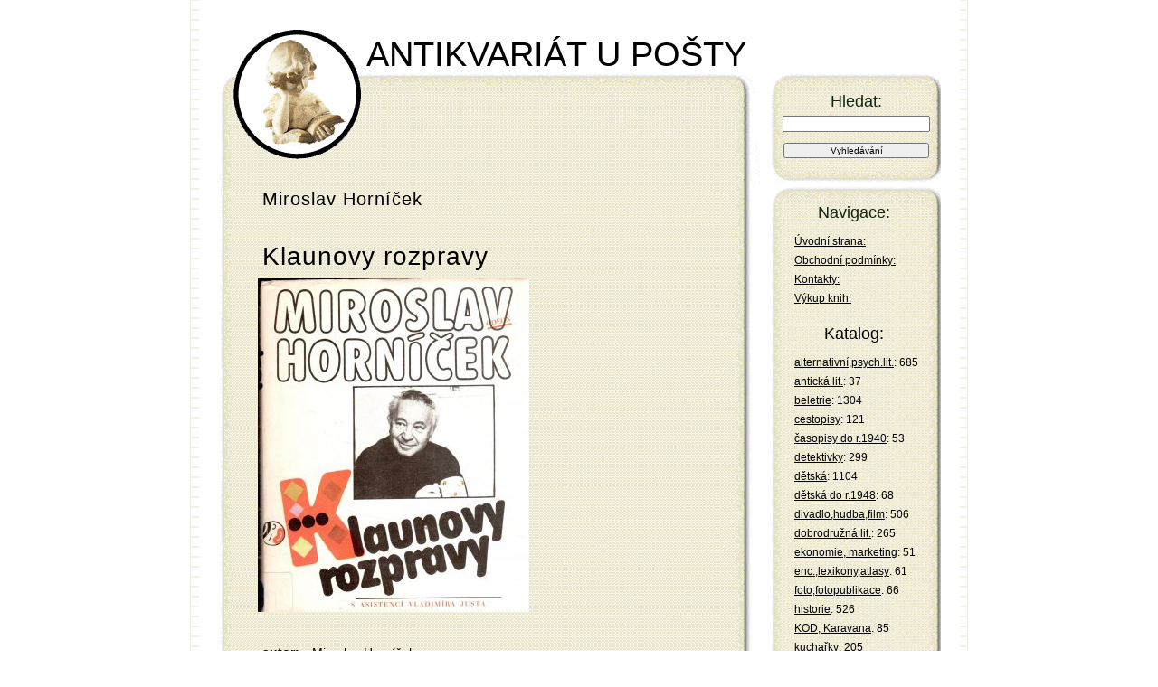

--- FILE ---
content_type: text/html; charset=utf-8
request_url: https://www.antikvariatik.cz/knihy/klaunovy-rozpravy/43787
body_size: 2411
content:
 
<!DOCTYPE html>
<html lang="cs">
    <head>
        <meta content="text/html; charset=utf-8" http-equiv="content-type">
        <meta content="haryk.h@seznam.cz" name="author">
        <meta content="antikvariát,kniha,výkup a prodej knih,staré fotografie,pohlednice,časopisy,plakáty" name="keywords">
        <meta content="" name="description">
        <meta content="index,follow" name="Robots">
        <title>Klaunovy rozpravy
 | ANTIKVARIÁT U POŠTY</title>
        <link href="/css/style.css" rel="stylesheet" type="text/css">
    </head>
    <body>
        <div id="tbody">
            <div id="hlava">
                <h1>
                    ANTIKVARIÁT U POŠTY
                </h1>
                <div id='hlavaform'>                
                    <h4>
                        Hledat:
                    </h4>
<form action="/knihy/klaunovy-rozpravy/43787" method="post" id="frm-searchForm">


<p class="required">
	<th><label for="sbi" class="required"></label></th>

	<input type="text" name="hledat" id="sbi" required data-nette-rules='[{"op":":filled","msg":"Zadejte prosím výraz pro vyhledávání."}]' class="text">
</p>

<p>
	<th></th>

	<input type="submit" name="send" id="sbb" value="Vyhledávání" class="button">
</p>


<input type="hidden" name="_do" value="searchForm-submit"><!--[if IE]><input type=IEbug disabled style="display:none"><![endif]-->
</form>
                 </div>
            </div>
            <div id="obsah">
            <div id="dlouhy"></div> 
                <div class="detajl1">
  <h2>Miroslav Horníček</h2><h1>Klaunovy rozpravy</h1>
  <img src="/fotovelke/43787.jpg" id="d1foto"><br>  
  <ul>
  <li id="autor1"><span class='nadpis' >autor:</span> Miroslav Horníček</li>
  <li id="nazev1"><span class='nadpis' >název:</span> Klaunovy rozpravy</li>
  <li id="nakladatelstvi1"><span class='nadpis' >nakladatelství:</span> Odeon</li>
  <li id="rok1"><span class='nadpis' >rok:</span> 1989</li>
  <li id="ilustrace1"><span class='nadpis' >ilustrace:</span> fotografie, kresby, koláže</li>
  <li id="format1"><span class='nadpis' >formát:</span> 20 x 16 cm, 368 str.</li>
  <li id="stav1"><span class='nadpis' >stav:</span> vázaná, dobrý, uvnitř razítko</li>
  <li id="kategorie1"><span class='nadpis' >kategorie:</span> <a href="/kategorie/beletrie">beletrie</a></li>
  <li id="cena1"><span class='nadpis' >cena:</span> 60,- Kč</li>
  </ul>
  <p>
    <a href="/knihy/klaunovy-rozpravy/43787?pocet=1&amp;do=dokosiku">
      <button>Vložit do košíku</button>
    </a>
  </p>
  
</div>

    
    
            </div>
            <div id="levy">
                <div id="levynahore">
                    <h4>
                        Navigace:
                    </h4>
                </div>
                <div id="levystred">
                    <ul>
                        <li>
                            <a href="/">
                                Úvodní strana:
                            </a>
                        </li>
                        <li>
                            <a href="/podminky/">
                                Obchodní podmínky:
                            </a>
                        </li>
                        <li>
                            <a href="/kontakty/">
                                Kontakty:
                            </a>
                        </li>
                        <li>
                            <a href="/vykup/">
                                Výkup knih:
                            </a>
                        </li>
                    </ul>
                    <div id="snippet--kosik">
                                        </div>
                    <h4>
                        Katalog:
                    </h4>
                    <ul>
                        <li>
                            <a href="/kategorie/alternativni-psych-lit">alternativní,psych.lit.</a>: 685
                        </li>
                        <li>
                            <a href="/kategorie/anticka-lit">antická lit.</a>: 37
                        </li>
                        <li>
                            <a href="/kategorie/beletrie">beletrie</a>: 1304
                        </li>
                        <li>
                            <a href="/kategorie/cestopisy">cestopisy</a>: 121
                        </li>
                        <li>
                            <a href="/kategorie/casopisy-do-r-1940">časopisy do r.1940</a>: 53
                        </li>
                        <li>
                            <a href="/kategorie/detektivky">detektivky</a>: 299
                        </li>
                        <li>
                            <a href="/kategorie/detska">dětská</a>: 1104
                        </li>
                        <li>
                            <a href="/kategorie/detska-do-r-1948">dětská do r.1948</a>: 68
                        </li>
                        <li>
                            <a href="/kategorie/divadlo-hudba-film">divadlo,hudba,film</a>: 506
                        </li>
                        <li>
                            <a href="/kategorie/dobrodruzna-lit">dobrodružná lit.</a>: 265
                        </li>
                        <li>
                            <a href="/kategorie/ekonomie-marketing">ekonomie, marketing</a>: 51
                        </li>
                        <li>
                            <a href="/kategorie/enc-lexikony-atlasy">enc.,lexikony,atlasy</a>: 61
                        </li>
                        <li>
                            <a href="/kategorie/foto-fotopublikace">foto,fotopublikace</a>: 66
                        </li>
                        <li>
                            <a href="/kategorie/historie">historie</a>: 526
                        </li>
                        <li>
                            <a href="/kategorie/kod-karavana">KOD, Karavana</a>: 85
                        </li>
                        <li>
                            <a href="/kategorie/kucharky">kuchařky</a>: 205
                        </li>
                        <li>
                            <a href="/kategorie/lekarska-a-zdrav-lit">lékařská a zdrav.lit.</a>: 129
                        </li>
                        <li>
                            <a href="/kategorie/lidove-um-rucni-prace">lidové um.,ruční práce</a>: 373
                        </li>
                        <li>
                            <a href="/kategorie/literarni-vedy">literární vědy</a>: 142
                        </li>
                        <li>
                            <a href="/kategorie/loutkove-hry">loutkové hry</a>: 27
                        </li>
                        <li>
                            <a href="/kategorie/mistopis">místopis</a>: 754
                        </li>
                        <li>
                            <a href="/kategorie/noty">noty, písničky</a>: 533
                        </li>
                        <li>
                            <a href="/kategorie/pedagogika">pedagogika</a>: 19
                        </li>
                        <li>
                            <a href="/kategorie/poezie">poezie</a>: 254
                        </li>
                        <li>
                            <a href="/kategorie/prir-vedy-matematika">přír.vědy,matematika</a>: 190
                        </li>
                        <li>
                            <a href="/kategorie/priroda-myslivost-hory">příroda,myslivost,hory</a>: 521
                        </li>
                        <li>
                            <a href="/kategorie/rom-pro-zeny-a-divky">rom.pro ženy a dívky</a>: 286
                        </li>
                        <li>
                            <a href="/kategorie/romany-do-r-1948">romány do r.1948</a>: 260
                        </li>
                        <li>
                            <a href="/kategorie/scifi-fantasy">scifi,fantasy</a>: 365
                        </li>
                        <li>
                            <a href="/kategorie/slovniky-cizojaz-lit">slovníky,cizojaz.lit.</a>: 294
                        </li>
                        <li>
                            <a href="/kategorie/spol-vedy-filosofie-nab">spol.vědy,filosofie,náb.</a>: 338
                        </li>
                        <li>
                            <a href="/kategorie/sport-mapy-stare-mapy">sport,mapy,staré mapy</a>: 339
                        </li>
                        <li>
                            <a href="/kategorie/stare-ucebnice-do-r-50">staré učebnice do r.50</a>: 43
                        </li>
                        <li>
                            <a href="/kategorie/sachy">šachy</a>: 38
                        </li>
                        <li>
                            <a href="/kategorie/technika-doprava">technika,doprava</a>: 725
                        </li>
                        <li>
                            <a href="/kategorie/umeni-prameny">umění - Prameny</a>: 13
                        </li>
                        <li>
                            <a href="/kategorie/umeni-mala-galerie">umění-Malá galerie</a>: 25
                        </li>
                        <li>
                            <a href="/kategorie/umeni-architektura">umění,architektura</a>: 412
                        </li>
                        <li>
                            <a href="/kategorie/valecna-lit-vojenstvi">válečná lit.,vojenství</a>: 421
                        </li>
                        <li>
                            <a href="/kategorie/zajimavosti-ruzne">zajímavosti,různé</a>: 243
                        </li>
                        <li>
                            <a href="/kategorie/zivotopisy">životopisy</a>: 140
                        </li>
                    </ul>
                </div>
                <div id="levydole">
                    <ul>
                        <li>
                        </li>
                    </ul>
                </div>
            </div>
            <div class="cleaner">
            </div>
            <div id="pata">
                <p>
                    <strong>
                        ANTIKVARIÁT U POŠTY 2008 ©
                    </strong>
                    All right reserved |
                    <a title="sitemap" href="/sitemap/">
                        Sitemap
                    </a>
                    |
                        <a href="/log/in">Administrace</a>
                </p>
            </div>
        </div>        
        <link href="/js/jquery-ui/jquery-ui.css" rel="stylesheet">
        <script src="/js/jquery-ui/external/jquery/jquery.js"></script>
        <script src="/js/jquery-ui/jquery-ui.js"></script> 
        <script src="/js/netteForms.min.js"></script>
        <script src="/js/nette.ajax.js-master/nette.ajax.js"></script>
        <script src="/js/nette.ajax.js-master/extensions/confirm.ajax.js"></script>
        <script src="/js/main5.js"></script>
    </body>
</html>


--- FILE ---
content_type: text/javascript
request_url: https://www.antikvariatik.cz/js/netteForms.min.js
body_size: 3614
content:
/*! netteForms.js | (c) 2004, 2016 David Grudl (http://davidgrudl.com) */
(function(e,p){if(e.JSON)if("function"===typeof define&&define.amd)define(function(){return p(e)});else if("object"===typeof module&&"object"===typeof module.exports)module.exports=p(e);else{var d=!e.Nette||!e.Nette.noInit;e.Nette=p(e);d&&e.Nette.initOnLoad()}})("undefined"!==typeof window?window:this,function(e){function p(a){return function(b){return a.call(this,b)}}var d={formErrors:[],version:"2.4",addEvent:function(a,b,c){a.addEventListener?a.addEventListener(b,c):"DOMContentLoaded"===b?a.attachEvent("onreadystatechange",
function(){"complete"===a.readyState&&c.call(this)}):a.attachEvent("on"+b,p(c))},getValue:function(a){var b;if(a){if(a.tagName){if("radio"===a.type){var c=a.form.elements;for(b=0;b<c.length;b++)if(c[b].name===a.name&&c[b].checked)return c[b].value;return null}if("file"===a.type)return a.files||a.value;if("select"===a.tagName.toLowerCase()){b=a.selectedIndex;var c=a.options,f=[];if("select-one"===a.type)return 0>b?null:c[b].value;for(b=0;b<c.length;b++)c[b].selected&&f.push(c[b].value);return f}if(a.name&&
a.name.match(/\[\]$/)){c=a.form.elements[a.name].tagName?[a]:a.form.elements[a.name];f=[];for(b=0;b<c.length;b++)("checkbox"!==c[b].type||c[b].checked)&&f.push(c[b].value);return f}return"checkbox"===a.type?a.checked:"textarea"===a.tagName.toLowerCase()?a.value.replace("\r",""):a.value.replace("\r","").replace(/^\s+|\s+$/g,"")}return a[0]?d.getValue(a[0]):null}return null},getEffectiveValue:function(a){var b=d.getValue(a);a.getAttribute&&b===a.getAttribute("data-nette-empty-value")&&(b="");return b},
validateControl:function(a,b,c,f,u){a=a.tagName?a:a[0];b=b||d.parseJSON(a.getAttribute("data-nette-rules"));f=void 0===f?{value:d.getEffectiveValue(a)}:f;for(var g=0,l=b.length;g<l;g++){var h=b[g],k=h.op.match(/(~)?([^?]+)/),e=h.control?a.form.elements.namedItem(h.control):a;h.neg=k[1];h.op=k[2];h.condition=!!h.rules;if(e)if("optional"===h.op)u=!d.validateRule(a,":filled",null,f);else if(!u||h.condition||":filled"===h.op)if(e=e.tagName?e:e[0],k=a===e?f:{value:d.getEffectiveValue(e)},k=d.validateRule(e,
h.op,h.arg,k),null!==k)if(h.neg&&(k=!k),h.condition&&k){if(!d.validateControl(a,h.rules,c,f,":blank"===h.op?!1:u))return!1}else if(!h.condition&&!k&&!d.isDisabled(e)){if(!c){var p=d.isArray(h.arg)?h.arg:[h.arg];b=h.msg.replace(/%(value|\d+)/g,function(b,c){return d.getValue("value"===c?e:a.form.elements.namedItem(p[c].control))});d.addError(e,b)}return!1}}return"number"!==a.type||a.validity.valid?!0:(c||d.addError(a,"Please enter a valid value."),!1)},validateForm:function(a,b){var c=a.form||a,f=
!1;d.formErrors=[];if(c["nette-submittedBy"]&&null!==c["nette-submittedBy"].getAttribute("formnovalidate"))if(f=d.parseJSON(c["nette-submittedBy"].getAttribute("data-nette-validation-scope")),f.length)f=new RegExp("^("+f.join("-|")+"-)");else return d.showFormErrors(c,[]),!0;var e={},g,l;for(g=0;g<c.elements.length;g++)if(l=c.elements[g],!l.tagName||l.tagName.toLowerCase()in{input:1,select:1,textarea:1,button:1}){if("radio"===l.type){if(e[l.name])continue;e[l.name]=!0}if(!(f&&!l.name.replace(/]\[|\[|]|$/g,
"-").match(f)||d.isDisabled(l)||d.validateControl(l,null,b)||d.formErrors.length))return!1}f=!d.formErrors.length;d.showFormErrors(c,d.formErrors);return f},isDisabled:function(a){if("radio"===a.type){for(var b=0,c=a.form.elements;b<c.length;b++)if(c[b].name===a.name&&!c[b].disabled)return!1;return!0}return a.disabled},addError:function(a,b){d.formErrors.push({element:a,message:b})},showFormErrors:function(a,b){for(var c=[],f,e=0;e<b.length;e++){var g=b[e].element,l=b[e].message;d.inArray(c,l)||(c.push(l),
!f&&g.focus&&(f=g))}c.length&&(alert(c.join("\n")),f&&f.focus())},expandRuleArgument:function(a,b){if(b&&b.control){var c=a.elements.namedItem(b.control),f={value:d.getEffectiveValue(c)};d.validateControl(c,null,!0,f);b=f.value}return b},validateRule:function(a,b,c,f){f=void 0===f?{value:d.getEffectiveValue(a)}:f;":"===b.charAt(0)&&(b=b.substr(1));b=b.replace("::","_");b=b.replace(/\\/g,"");for(var e=d.isArray(c)?c.slice(0):[c],g=0,l=e.length;g<l;g++)e[g]=d.expandRuleArgument(a.form,e[g]);return d.validators[b]?
d.validators[b](a,d.isArray(c)?e:e[0],f.value,f):null},validators:{filled:function(a,b,c){return"number"===a.type&&a.validity.badInput?!0:""!==c&&!1!==c&&null!==c&&(!d.isArray(c)||!!c.length)&&(!e.FileList||!(c instanceof e.FileList)||c.length)},blank:function(a,b,c){return!d.validators.filled(a,b,c)},valid:function(a,b,c){return d.validateControl(a,null,!0)},equal:function(a,b,c){function f(a){return"number"===typeof a||"string"===typeof a?""+a:!0===a?"1":""}if(void 0===b)return null;c=d.isArray(c)?
c:[c];b=d.isArray(b)?b:[b];a=0;var e=c.length;a:for(;a<e;a++){for(var g=0,l=b.length;g<l;g++)if(f(c[a])===f(b[g]))continue a;return!1}return!0},notEqual:function(a,b,c){return void 0===b?null:!d.validators.equal(a,b,c)},minLength:function(a,b,c){if("number"===a.type){if(a.validity.tooShort)return!1;if(a.validity.badInput)return null}return c.length>=b},maxLength:function(a,b,c){if("number"===a.type){if(a.validity.tooLong)return!1;if(a.validity.badInput)return null}return c.length<=b},length:function(a,
b,c){if("number"===a.type){if(a.validity.tooShort||a.validity.tooLong)return!1;if(a.validity.badInput)return null}b=d.isArray(b)?b:[b,b];return(null===b[0]||c.length>=b[0])&&(null===b[1]||c.length<=b[1])},email:function(a,b,c){return/^("([ !#-[\]-~]|\\[ -~])+"|[-a-z0-9!#$%&'*+\/=?^_`{|}~]+(\.[-a-z0-9!#$%&'*+\/=?^_`{|}~]+)*)@([0-9a-z\u00C0-\u02FF\u0370-\u1EFF]([-0-9a-z\u00C0-\u02FF\u0370-\u1EFF]{0,61}[0-9a-z\u00C0-\u02FF\u0370-\u1EFF])?\.)+[a-z\u00C0-\u02FF\u0370-\u1EFF]([-0-9a-z\u00C0-\u02FF\u0370-\u1EFF]{0,17}[a-z\u00C0-\u02FF\u0370-\u1EFF])?$/i.test(c)},
url:function(a,b,c,d){/^[a-z\d+.-]+:/.test(c)||(c="http://"+c);return/^https?:\/\/((([-_0-9a-z\u00C0-\u02FF\u0370-\u1EFF]+\.)*[0-9a-z\u00C0-\u02FF\u0370-\u1EFF]([-0-9a-z\u00C0-\u02FF\u0370-\u1EFF]{0,61}[0-9a-z\u00C0-\u02FF\u0370-\u1EFF])?\.)?[a-z\u00C0-\u02FF\u0370-\u1EFF]([-0-9a-z\u00C0-\u02FF\u0370-\u1EFF]{0,17}[a-z\u00C0-\u02FF\u0370-\u1EFF])?|\d{1,3}\.\d{1,3}\.\d{1,3}\.\d{1,3}|\[[0-9a-f:]{3,39}\])(:\d{1,5})?(\/\S*)?$/i.test(c)?(d.value=c,!0):!1},regexp:function(a,b,c){a="string"===typeof b?b.match(/^\/(.*)\/([imu]*)$/):
!1;try{return a&&(new RegExp(a[1],a[2].replace("u",""))).test(c)}catch(d){}},pattern:function(a,b,c){try{return"string"===typeof b?(new RegExp("^(?:"+b+")$")).test(c):null}catch(d){}},integer:function(a,b,c){return"number"===a.type&&a.validity.badInput?!1:/^-?[0-9]+$/.test(c)},"float":function(a,b,c,d){if("number"===a.type&&a.validity.badInput)return!1;c=c.replace(" ","").replace(",",".");return/^-?[0-9]*[.,]?[0-9]+$/.test(c)?(d.value=c,!0):!1},min:function(a,b,c){if("number"===a.type){if(a.validity.rangeUnderflow)return!1;
if(a.validity.badInput)return null}return null===b||parseFloat(c)>=b},max:function(a,b,c){if("number"===a.type){if(a.validity.rangeOverflow)return!1;if(a.validity.badInput)return null}return null===b||parseFloat(c)<=b},range:function(a,b,c){if("number"===a.type){if(a.validity.rangeUnderflow||a.validity.rangeOverflow)return!1;if(a.validity.badInput)return null}return d.isArray(b)?(null===b[0]||parseFloat(c)>=b[0])&&(null===b[1]||parseFloat(c)<=b[1]):null},submitted:function(a,b,c){return a.form["nette-submittedBy"]===
a},fileSize:function(a,b,c){if(e.FileList)for(a=0;a<c.length;a++)if(c[a].size>b)return!1;return!0},image:function(a,b,c){if(e.FileList&&c instanceof e.FileList)for(a=0;a<c.length;a++)if((b=c[a].type)&&"image/gif"!==b&&"image/png"!==b&&"image/jpeg"!==b)return!1;return!0}},toggleForm:function(a,b){var c;d.toggles={};for(c=0;c<a.elements.length;c++)a.elements[c].tagName.toLowerCase()in{input:1,select:1,textarea:1,button:1}&&d.toggleControl(a.elements[c],null,null,!b);for(c in d.toggles)d.toggle(c,d.toggles[c],
b)},toggleControl:function(a,b,c,f,e){b=b||d.parseJSON(a.getAttribute("data-nette-rules"));e=void 0===e?{value:d.getEffectiveValue(a)}:e;for(var g=!1,l=[],h=function(){d.toggleForm(a.form,a)},k,p=0,v=b.length;p<v;p++){var n=b[p],r=n.op.match(/(~)?([^?]+)/),m=n.control?a.form.elements.namedItem(n.control):a;if(m){k=c;if(!1!==c){n.neg=r[1];n.op=r[2];k=a===m?e:{value:d.getEffectiveValue(m)};k=d.validateRule(m,n.op,n.arg,k);if(null===k)continue;else n.neg&&(k=!k);n.rules||(c=k)}if(n.rules&&d.toggleControl(a,
n.rules,k,f,e)||n.toggle){g=!0;if(f)for(var r=!document.addEventListener,w=m.tagName?m.name:m[0].name,m=m.tagName?m.form.elements:m,q=0;q<m.length;q++)m[q].name!==w||d.inArray(l,m[q])||(d.addEvent(m[q],r&&m[q].type in{checkbox:1,radio:1}?"click":"change",h),l.push(m[q]));for(var t in n.toggle||[])Object.prototype.hasOwnProperty.call(n.toggle,t)&&(d.toggles[t]=d.toggles[t]||(n.toggle[t]?k:!k))}}}return g},parseJSON:function(a){return"{op"===(a||"").substr(0,3)?eval("["+a+"]"):JSON.parse(a||"[]")},
toggle:function(a,b,c){if(a=document.getElementById(a))a.style.display=b?"":"none"},initForm:function(a){a.noValidate="novalidate";d.addEvent(a,"submit",function(b){d.validateForm(a)||(b&&b.stopPropagation?(b.stopPropagation(),b.preventDefault()):e.event&&(event.cancelBubble=!0,event.returnValue=!1))});d.toggleForm(a)},initOnLoad:function(){d.addEvent(document,"DOMContentLoaded",function(){for(var a=0;a<document.forms.length;a++)for(var b=document.forms[a],c=0;c<b.elements.length;c++)if(b.elements[c].getAttribute("data-nette-rules")){d.initForm(b);
break}d.addEvent(document.body,"click",function(a){a=a.target||a.srcElement;a.form&&a.type in{submit:1,image:1}&&(a.form["nette-submittedBy"]=a)})})},isArray:function(a){return"[object Array]"===Object.prototype.toString.call(a)},inArray:function(a,b){if([].indexOf)return-1<a.indexOf(b);for(var c=0;c<a.length;c++)if(a[c]===b)return!0;return!1},webalize:function(a){a=a.toLowerCase();var b="",c,e;for(c=0;c<a.length;c++)e=d.webalizeTable[a.charAt(c)],b+=e?e:a.charAt(c);return b.replace(/[^a-z0-9]+/g,
"-").replace(/^-|-$/g,"")},webalizeTable:{"\u00e1":"a","\u00e4":"a","\u010d":"c","\u010f":"d","\u00e9":"e","\u011b":"e","\u00ed":"i","\u013e":"l","\u0148":"n","\u00f3":"o","\u00f4":"o","\u0159":"r","\u0161":"s","\u0165":"t","\u00fa":"u","\u016f":"u","\u00fd":"y","\u017e":"z"}};return d});
